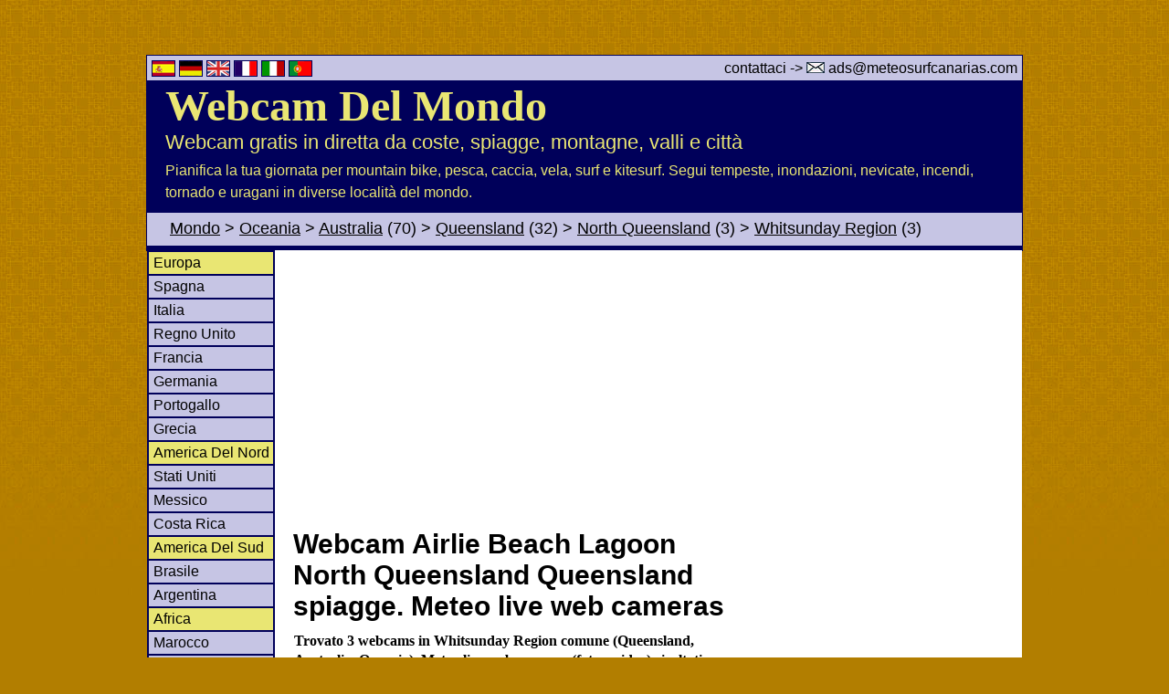

--- FILE ---
content_type: text/html
request_url: http://www.meteosurfcanarias.com/it/003351-webcam-meteo-live-spiagge-queensland-airlie-beach-lagoon.php
body_size: 4231
content:













<html>
<head>
<title>Webcam Airlie Beach Lagoon  North Queensland Queensland spiagge. Meteo live web cameras</title>
<meta http-equiv="Content-Type" content="text/html; charset=iso-8859-1">
<META name="description" content="Trovato 3 webcams in Whitsunday Region comune  (Queensland, Australia, Oceania). Meteo live web cameras (foto e video) risultati immagini live. Costiere & entroterra web cams.">
<META http-equiv="Content-language" content="IT">
<link href="/estilo.css" rel="stylesheet" type="text/css">
<link href="/style-cookie.css" rel="stylesheet" type="text/css">
<script type="text/javascript" src="/1-javascript/main.js"></script>

<link rel="stylesheet" href="/webcams/new/1/styles/mouse-over-img.css" type="text/css">
<script src="/webcams/new/1/scripts/mouse-over-img.js" language="JavaScript" type="text/javascript"></script>


<script async src="https://pagead2.googlesyndication.com/pagead/js/adsbygoogle.js?client=ca-pub-5936623575818494"
     crossorigin="anonymous"></script>

</head>



<body>

<!--
<script src="/1-javascript/cookiechoices.js"></script>
-->




<div style="display: none; position: absolute; z-index: 110; left: 400; top: 100; width: 15; height: 15" id="preview_div"></div>

<div id="container">
<div id="main_header">		
<div id="max_top_row">
    <span class="flags-top">
    <a href="/es/003351-webcam-tiempo-en-directo-playas-queensland-airlie-beach-lagoon.php" title="español">
      <img src="/graphx/1-new/flags/es.gif" alt="Webcam airlie_beach_lagoon" width="24" height="16">  </a>
       
      <a href="/de/003351-webcam-wetter-live-strände-queensland-airlie-beach-lagoon.php" title="deutsch">
      <img src="/graphx/1-new/flags/de.gif" alt="Webcam airlie_beach_lagoon" width="24" height="16">  </a>
    
      <a href="/en/003351-webcam-weather-live-beaches-queensland-airlie-beach-lagoon.php" title="english">
      <img src="/graphx/1-new/flags/uk.gif" alt="Webcam airlie_beach_lagoon" width="24" height="16">  </a>
    
      <a href="/fr/003351-webcam-météo-en-direct-plages-queensland-airlie-beach-lagoon.php" title="français">
      <img src="/graphx/1-new/flags/fr.gif" alt="Webcam airlie_beach_lagoon" width="24" height="16">  </a>
    
      <a href="/it/003351-webcam-meteo-live-spiagge-queensland-airlie-beach-lagoon.php" title="italiano">
      <img src="/graphx/1-new/flags/it.gif" alt="Webcam airlie_beach_lagoon" width="24" height="16">  </a>
    
      <a href="/pt/003351-webcam-tempo-ao-vivo-praias-queensland-airlie-beach-lagoon.php" title="português">
      <img src="/graphx/1-new/flags/pt.gif" alt="Webcam airlie_beach_lagoon" width="24" height="16">  </a>      
    </span>
    	<span class="contact-us">contattaci -> <img width="20" height="12" alt="email" src="/images/email.gif"> ads@meteosurfcanarias.com</span> 
       
</div>

        <div id="main_header_1"><a href="/it/webcams">
			Webcam Del Mondo</a>
        </div>	
        <div id="main_header_2">
        Webcam gratis in diretta da coste, spiagge, montagne, valli e città        </div>	
        <div id="main_header_3">
        Pianifica la tua giornata per mountain bike, pesca, caccia, vela, surf e kitesurf. Segui tempeste, inondazioni, nevicate, incendi, tornado e uragani in diverse località del mondo.         </div>	


    </div>	
	
          	<div id="breadcrumb">
            	<p>
					<a href="/it/webcams">Mondo</a> > <a href="/it/webcams/oceania">Oceania</a> > <span><a href="/webcams/new/it/spiaggia-webcams-stato_australia.php">Australia</a> (70)</span>  > <span><a href="/webcams/new/it/spiaggia-webcams-regione_queensland.php">Queensland</a> (32)</span>  > <span><a href="/webcams/new/it/spiaggia-webcams-provincia_north_queensland.php">North Queensland</a> (3)</span>  > <span><a href="/webcams/new/it/spiaggia-webcams-comune_whitsunday_region.php">Whitsunday Region</a> (3)</span> 				</p>
            </div>


 
      <div id="main_content">
  <div class="google-add-top-link-unit">
    <script async src="https://pagead2.googlesyndication.com/pagead/js/adsbygoogle.js?client=ca-pub-5936623575818494"
     crossorigin="anonymous"></script>
<!-- meteosurf-top-link-unit [previously link ad unit] -->
<ins class="adsbygoogle"
     style="display:block"
     data-ad-client="ca-pub-5936623575818494"
     data-ad-slot="1059017173"
     data-ad-format="auto"
     data-full-width-responsive="true"></ins>
<script>
     (adsbygoogle = window.adsbygoogle || []).push({});
</script>  </div>
    <div id="vertical-top-left-menu">
      <ul>
      <!-- EUROPA -->
        <li class="continent">
                        <a href="/it/webcams/europa">Europa</a>
        </li>
        <li>  <a href="/webcams/new/it/spiaggia-webcams-stato_spagna.php" title="Webcams Spagna">Spagna</a>
  </li>
        <li>  <a href="/webcams/new/it/spiaggia-webcams-stato_italia.php" title="Webcams Italia">Italia</a>
  </li>
        <li>  <a href="/webcams/new/it/spiaggia-webcams-stato_regno_unito.php" title="Webcams Regno Unito">Regno Unito</a>
  </li>
        <li>  <a href="/webcams/new/it/spiaggia-webcams-stato_francia.php" title="Webcams Francia">Francia</a>
  </li>
        <li>  <a href="/webcams/new/it/spiaggia-webcams-stato_germania.php" title="Webcams Germania">Germania</a>
  </li>
        <li>  <a href="/webcams/new/it/spiaggia-webcams-stato_portogallo.php" title="Webcams Portogallo">Portogallo</a>
  </li>
        <li>  <a href="/webcams/new/it/spiaggia-webcams-stato_grecia.php" title="Webcams Grecia">Grecia</a>
  </li>
    
      <!-- NORTH AMERICA -->
        <li class="continent">
                        <a href="/it/webcams/america-del-nord">America Del Nord</a>
        </li>
        <li>  <a href="/webcams/new/it/spiaggia-webcams-stato_stati_uniti.php" title="Webcams Stati Uniti">Stati Uniti</a>
  </li>
        <li>  <a href="/webcams/new/it/spiaggia-webcams-stato_messico.php" title="Webcams Messico">Messico</a>
  </li>
        <li>  <a href="/webcams/new/it/spiaggia-webcams-stato_costa_rica.php" title="Webcams Costa Rica">Costa Rica</a>
  </li>
    
      <!-- SOUTH AMERICA -->
        <li class="continent">
                        <a href="/it/webcams/america-del-sud">America Del Sud</a>
        </li>
        <li>  <a href="/webcams/new/it/spiaggia-webcams-stato_brasile.php" title="Webcams Brasile">Brasile</a>
  </li>
        <li>  <a href="/webcams/new/it/spiaggia-webcams-stato_argentina.php" title="Webcams Argentina">Argentina</a>
  </li>
    
      <!-- AFRICA -->
        <li class="continent">
                        <a href="/it/webcams/africa">Africa</a>
        </li>
        <li>  <a href="/webcams/new/it/spiaggia-webcams-stato_marocco.php" title="Webcams Marocco">Marocco</a>
  </li>
        <li>  <a href="/webcams/new/it/spiaggia-webcams-stato_sudafrica.php" title="Webcams Sudafrica">Sudafrica</a>
  </li>
      <!-- ASIA -->
        <li class="continent">
                        <a href="/it/webcams/asia">Asia</a>
        </li>
        <li>  <a href="/webcams/new/it/spiaggia-webcams-stato_turchia.php" title="Webcams Turchia">Turchia</a>
  </li>
        <li>  <a href="/webcams/new/it/spiaggia-webcams-stato_malaisia.php" title="Webcams Malaisia">Malaisia</a>
  </li>
        <li>  <a href="/webcams/new/it/spiaggia-webcams-stato_tailandia.php" title="Webcams Tailandia">Tailandia</a>
  </li>
      <!-- OCEANIA -->
        <li class="continent">
                        <a href="/it/webcams/oceania">Oceania</a>
        </li>
    
        <li>  <a href="/webcams/new/it/spiaggia-webcams-stato_australia.php" title="Webcams Australia">Australia</a>
  </li>
        <li class="continent"><a href="/it/webcams"> >> Vedere più  stati</a></li>
      </ul>
    </div>



<div id="all_top_text">
      <div class="headings">
        <h1>Webcam Airlie Beach Lagoon  North Queensland Queensland spiagge. Meteo live web cameras</h1>
        <h2>Trovato 3 webcams in Whitsunday Region comune  (Queensland, Australia, Oceania). Meteo live web cameras (foto e video) risultati immagini live. Costiere & entroterra web cams.</h2>
      </div>
      
       <div class="top-ads">
        <script async src="https://pagead2.googlesyndication.com/pagead/js/adsbygoogle.js?client=ca-pub-5936623575818494"
     crossorigin="anonymous"></script>
<!-- 468x60, meteosurf-2-header -->
<ins class="adsbygoogle"
     style="display:inline-block;width:468px;height:60px"
     data-ad-client="ca-pub-5936623575818494"
     data-ad-slot="7638293532"></ins>
<script>
     (adsbygoogle = window.adsbygoogle || []).push({});
</script>      </div>
      
      <div class="pal1">
        <p>Queste sono le foto in diretta da fotocamere tempo di trasmissione 24 ore al giorno. Le webcam sono costantemente aggiornate. Clicca sulla foto per andare alla fonte di siti web, vi si aprirà una immagine grande o video dal vivo.</p>
      </div>

    <div id="map_google"></div>
	<script>
		function initMap() {
		  var myLatLng = {lat: -20.2677759, lng: 148.7171469};
		
		  var map = new google.maps.Map(document.getElementById('map_google'), {
			zoom: 8,
			center: myLatLng
		  });
		
		  var marker = new google.maps.Marker({
			position: myLatLng,
			map: map,
			title: 'Webcam Airlie Beach Lagoon'
		  });
		}    
    </script>
    <script async defer
            src="https://maps.googleapis.com/maps/api/js?key=AIzaSyDE2xmPjt9ttWUL0yjOV8Ij0GiKeSQxqjM&signed_in=true&callback=initMap">
    </script>
    

</div>
  



<div id="related_links_new">
<p></div>
<!--  -----------------------Generate buttons of countries for any continent ---------------------  -->





    <div class="display-webcams">
    <p class="resultados">Comune Whitsunday Region, trovato 3 webcams >>  3 costiere | 0 entroterra | 0 non funziona    
    <div class="display-webcams-one-top">

    		<div class="google-add-4">
		<script async src="https://pagead2.googlesyndication.com/pagead/js/adsbygoogle.js?client=ca-pub-5936623575818494"
     crossorigin="anonymous"></script>
<!-- meteosurf-new-4-middle -->
<ins class="adsbygoogle"
     style="display:inline-block;width:728px;height:90px"
     data-ad-client="ca-pub-5936623575818494"
     data-ad-slot="4477368661"></ins>
<script>
     (adsbygoogle = window.adsbygoogle || []).push({});
</script>		</div>
		        	<a title="Ingrandisci l'immagine webcam / guardare video in diretta" href="/1-fly/fly.php?id=3351" target="_blank">
	<img height="248" width="330" border="0" alt="Webcam Airlie Beach Lagoon" src="/1-webcams/med/airlie-beach.jpg" />
	</a>
	
    	<p class="one-webcam-header">
    <strong>Airlie Beach Lagoon</strong>
        </p>
	

   	        	<p>
			<span class="bold one-top-updated-problem">
				Foto anteprima del 1111 giorni fa (Camera collegamento problema)			</span>
			</p>
		

   	   
			<p>  
			<div class="one-google-add">
			<script async src="https://pagead2.googlesyndication.com/pagead/js/adsbygoogle.js?client=ca-pub-5936623575818494"
     crossorigin="anonymous"></script>
<!-- meteosurf-1-top -->
<ins class="adsbygoogle"
     style="display:inline-block;width:234px;height:60px"
     data-ad-client="ca-pub-5936623575818494"
     data-ad-slot="3902673507"></ins>
<script>
     (adsbygoogle = window.adsbygoogle || []).push({});
</script>			</div>
			</p>
			

	<p class="description">
		<span class="bold">Comune</span>:
	Whitsunday Region    	    <br />
    	<span class="bold">Provincia</span>:
	North Queensland    	    <br />
    	<span class="bold">Regione</span>:
	Queensland    	    <br />
    	<span class="bold">Stato</span>:
	Australia    	    <br />
    
    <img class="see-map-icon" src="/webcams/new/1/images/layout/google-maps-icon-12x20.jpg" width="12" height="20" /><strong><a href="/it/003351-webcam-meteo-live-spiagge-queensland-airlie-beach-lagoon.php" title="Vedere esatta posizione di questa webcam in google maps">Webcam Airlie Beach Lagoon</a></strong> <span class="see-map-link">(Trova sulla mappa)</span>


   	 
	</p>

	<p class="description">

	<span class="bold">Descrizione</span>: 
	Camera live, vista di Airlie Beach Lagoon. Webcam spiagge risultati meteo immagini aggiornata. Paesaggi in tempo reale web cams.    <br />
        
   	    
	</p>
   		<div class="related-links">
	    <span>
	Vedere più 	<a href="/webcams/new/it/spiaggia-webcams-comune_whitsunday_region.php">
	webcam Whitsunday Region	</a> 
		</span> 
				<span>
			<a href="/webcams/new/it/spiaggia-webcams-provincia_central_queensland.php">
			Central Queensland			</a> 
						 (1) 
			</span> 
						<span>
			<a href="/webcams/new/it/spiaggia-webcams-provincia_far_north_queensland.php">
			Far North Queensland			</a> 
						 (2) 
			</span> 
						<span>
			<a href="/webcams/new/it/spiaggia-webcams-provincia_north_queensland.php">
			North Queensland			</a> 
						 (3) 
			</span> 
						<span>
			<a href="/webcams/new/it/spiaggia-webcams-provincia_south_east_queensland.php">
			South East Queensland			</a> 
						 (24) 
			</span> 
						<span>
			<a href="/webcams/new/it/spiaggia-webcams-provincia_wide_bay-burnett.php">
			Wide Bay-Burnett			</a> 
						 (2) 
			</span> 
			    <span>
	Vedere più 	<a href="/webcams/new/it/spiaggia-webcams-regione_queensland.php">
	webcam Queensland	</a> 
		</span> 
	    <span>
	Vedere più 	<a href="/webcams/new/it/spiaggia-webcams-stato_australia.php">
	webcam Australia	</a> 
		</span> 
		</div>
	    </div>
    	<div class="display-webcams-rest">
        
    <div class="display-webcams-peq">

            	<a title="Vedere più Webcams spiagge  Whitsunday Region" href="/webcams/new/it/spiaggia-webcams-comune_whitsunday_region.php">
	<img height="142" width="170" border="0" alt="Meteo Whitsunday Region" src="/1-webcams/thumb/marina-airlie.jpg" />
	</a>
	
    	<p class="one-webcam-header">
    <strong>Airlie Marina</strong>
        </p>
	

   	

   	

	<p class="description">
		<span class="bold">Comune</span>:
	Whitsunday Region    	    <br />
    	<span class="bold">Provincia</span>:
	North Queensland    	    <br />
    	<span class="bold">Regione</span>:
	Queensland    	    <br />
    	<span class="bold">Stato</span>:
	Australia    	    <br />
    
    <img class="see-map-icon" src="/webcams/new/1/images/layout/google-maps-icon-12x20.jpg" width="12" height="20" /><strong><a href="/it/003350-webcam-meteo-live-spiagge-queensland-airlie-marina.php" title="Vedere esatta posizione di questa webcam in google maps">Webcam Airlie Marina</a></strong> <span class="see-map-link">(Trova sulla mappa)</span>


   	    
	</p>
   	    </div>
        
    <div class="display-webcams-peq">

            	<a title="Vedere più Webcams spiagge  Whitsunday Region" href="/webcams/new/it/spiaggia-webcams-comune_whitsunday_region.php">
	<img height="142" width="170" border="0" alt="Camera Whitsunday Region" src="/1-webcams/thumb/airlie.jpg" />
	</a>
	
    	<p class="one-webcam-header">
    <strong>Airlie Beach</strong>
        </p>
	

   	

   	

	<p class="description">
		<span class="bold">Comune</span>:
	Whitsunday Region    	    <br />
    	<span class="bold">Provincia</span>:
	North Queensland    	    <br />
    	<span class="bold">Regione</span>:
	Queensland    	    <br />
    	<span class="bold">Stato</span>:
	Australia    	    <br />
    
    <img class="see-map-icon" src="/webcams/new/1/images/layout/google-maps-icon-12x20.jpg" width="12" height="20" /><strong><a href="/it/00618-webcam-meteo-live-spiagge-queensland-airlie-beach.php" title="Vedere esatta posizione di questa webcam in google maps">Webcam Airlie Beach</a></strong> <span class="see-map-link">(Trova sulla mappa)</span>


   	    
	</p>
   	    </div>
    <div class="middle_adds">
<div class="middle_adds_tivas">	

    <div class="adds-middle-tivas-1">	
    <p>
        <img src="/1/images/ads/idea.jpg">
		    <span class="titulo">Place your ad here for FREE</span>
	    <br />
    send us your website info and url to <b> <script>showAddress('ads', 'meteosurfcanarias.com');</script></b>    </p>
    </div>

</div>	
</div>
	</div>
        </div>
    
        
        
    </div>
    
<div id="copyright">
<p>&copy; 2026 Meteosurfcanarias.com - | <a href="/it/cookies/" rel="nofollow">Cookies</a> | </p>
</div>
</div>

				


<!-- Google tag (gtag.js) -->
<script async src="https://www.googletagmanager.com/gtag/js?id=G-K339BQ8RD1"></script>
<script>
  window.dataLayer = window.dataLayer || [];
  function gtag(){dataLayer.push(arguments);}
  gtag('js', new Date());

  gtag('config', 'G-K339BQ8RD1');
</script>


<!-- Google analytics old -->
<script>
  (function(i,s,o,g,r,a,m){i['GoogleAnalyticsObject']=r;i[r]=i[r]||function(){
  (i[r].q=i[r].q||[]).push(arguments)},i[r].l=1*new Date();a=s.createElement(o),
  m=s.getElementsByTagName(o)[0];a.async=1;a.src=g;m.parentNode.insertBefore(a,m)
  })(window,document,'script','//www.google-analytics.com/analytics.js','ga');

  ga('create', 'UA-241102-1', 'auto');
  ga('send', 'pageview');

</script>


</body>
</html>


					





--- FILE ---
content_type: text/html; charset=utf-8
request_url: https://www.google.com/recaptcha/api2/aframe
body_size: 266
content:
<!DOCTYPE HTML><html><head><meta http-equiv="content-type" content="text/html; charset=UTF-8"></head><body><script nonce="xVC_909677DWee684exCzA">/** Anti-fraud and anti-abuse applications only. See google.com/recaptcha */ try{var clients={'sodar':'https://pagead2.googlesyndication.com/pagead/sodar?'};window.addEventListener("message",function(a){try{if(a.source===window.parent){var b=JSON.parse(a.data);var c=clients[b['id']];if(c){var d=document.createElement('img');d.src=c+b['params']+'&rc='+(localStorage.getItem("rc::a")?sessionStorage.getItem("rc::b"):"");window.document.body.appendChild(d);sessionStorage.setItem("rc::e",parseInt(sessionStorage.getItem("rc::e")||0)+1);localStorage.setItem("rc::h",'1769007218185');}}}catch(b){}});window.parent.postMessage("_grecaptcha_ready", "*");}catch(b){}</script></body></html>

--- FILE ---
content_type: text/plain
request_url: https://www.google-analytics.com/j/collect?v=1&_v=j102&a=1626934672&t=pageview&_s=1&dl=http%3A%2F%2Fwww.meteosurfcanarias.com%2Fit%2F003351-webcam-meteo-live-spiagge-queensland-airlie-beach-lagoon.php&ul=en-us%40posix&dt=Webcam%20Airlie%20Beach%20Lagoon%20North%20Queensland%20Queensland%20spiagge.%20Meteo%20live%20web%20cameras&sr=1280x720&vp=1280x720&_u=IEBAAEABAAAAACAAI~&jid=1614302303&gjid=1299599771&cid=279525743.1769007216&tid=UA-241102-1&_gid=952204594.1769007216&_r=1&_slc=1&z=894788522
body_size: -288
content:
2,cG-K339BQ8RD1